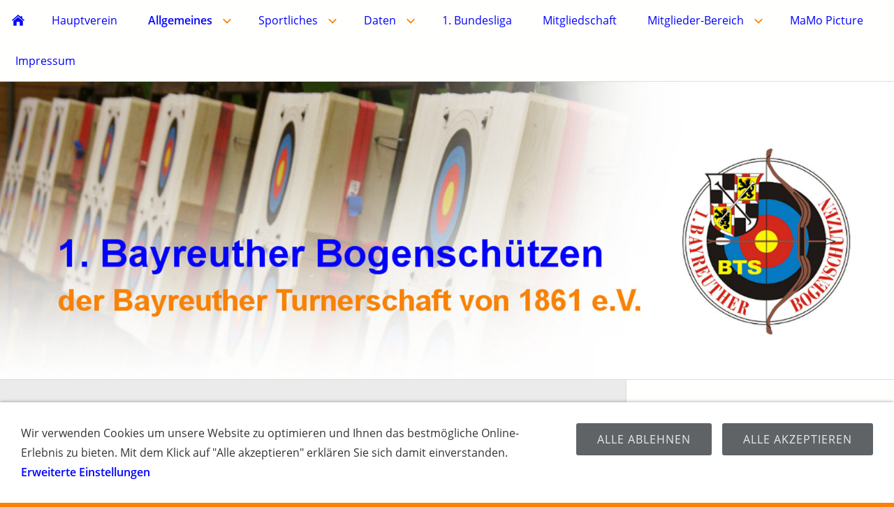

--- FILE ---
content_type: text/html
request_url: http://www.bts-bogenschuetzen.de/allgemeines/sitemap/index.html
body_size: 2976
content:
<!DOCTYPE html>
<html lang="de">

<head>
<title>Sitemap</title>
<meta charset="ISO-8859-1" />
<meta http-equiv="X-UA-Compatible" content="IE=edge" />
<meta name="viewport" content="width=device-width, initial-scale=1.0">
<meta name="author" content="1. Bayreuther Bogensch&uuml;tzen der Bayreuther Turnerschaft" />
<meta name="description" content="Willkommen bei den 1. Bayreuther Bogensch&uuml;tzen!" />
<meta name="keywords" lang="de" content="bogenschie&szlig;en, bogensport, bayreuth, bogensch&uuml;tze, sch&uuml;tze, bogensch&uuml;tzin, sch&uuml;tzin, bayreuther, turnerschaft, bssb, dsb, pfeil, bogen, turnier, liga, bundesliga, regionalliga, bayernliga, oberliga, bezirksliga, schie&szlig;en, oberfranken, bayern, blankbogen, recurve, compound, traditionell" />
<meta name="generator" content="SIQUANDO Web 11 (#7476-5119)" />
<link rel="stylesheet" type="text/css" href="../../assets/sf.css" />
<link rel="stylesheet" type="text/css" href="../../assets/sd.css" />
<link rel="stylesheet" type="text/css" href="../../assets/sc.css" />
<link rel="stylesheet" type="text/css" href="../../assets/cookieswarning.css" />
<script src="../../assets/jquery.js"></script>
<script src="../../assets/navigation.js"></script> 
<script src="../../assets/common.js"></script>
<script src="../../assets/cookieswarning.js"></script>
<script src="../../assets/rigaslider.js"></script>
<link rel="stylesheet" type="text/css" href="../../assets/w2dpluginsitemap.css" />
</head>

<body>

<div id="sqrmaincontainer">

<nav class="sqrnav">

<a href="index.html#" class="sqrnavshow">Navigation öffnen</a>
<a href="index.html#" class="sqrnavhide">Navigation schließen</a>
	
<ul>
	
<li class="sqrnavhome"><a href="../../index.php.html"><span>Startseite</span></a></li>

	
<li><a href="../../hauptverein/index.html"><span>Hauptverein</span></a>
</li>
<li class="sqrnavactive"><a href="../index.html"><span>Allgemeines</span></a>
<ul>
<li><a href="../ansprechpartner/index.html"><span>Ansprechpartner</span></a>
</li>
<li><a href="../kontakt/index.php.html"><span>Kontakt</span></a>
</li>
<li><a href="../spenden/index.html"><span>Spenden</span></a>
</li>
<li><a href="../anfahrt-uebungshalle-winter/index.html"><span>Anfahrt &Uuml;bungshalle (Winter)</span></a>
</li>
<li><a href="../anfahrt-uebungsgelaende-sommer/index.html"><span>Anfahrt &Uuml;bungsgel&auml;nde (Sommer)</span></a>
</li>
<li><a href="../wir-ueber-uns/index.html"><span>Wir &uuml;ber uns</span></a>
</li>
<li class="sqrnavactive"><a href="index.html"><span>Sitemap</span></a>
</li>
</ul>
</li>
<li><a href="../../sportliches/index.html"><span>Sportliches</span></a>
<ul>
<li><a href="../../sportliches/trainer-uebungsleiter/index.html"><span>Trainer/&Uuml;bungsleiter</span></a>
</li>
<li><a href="../../sportliches/training/index.html"><span>Training</span></a>
<ul>
<li><a href="../../sportliches/training/trainingszeiten/index.html"><span>Trainingszeiten</span></a></li>
<li><a href="../../sportliches/training/schnupperer/index.html"><span>Schnupperer</span></a></li>
<li><a href="../../sportliches/training/anfaenger/index.html"><span>Anf&auml;nger</span></a></li>
<li><a href="../../sportliches/training/fortgeschrittene/index.html"><span>Fortgeschrittene</span></a></li>
<li><a href="../../sportliches/training/profis/index.html"><span>Profis</span></a></li>
</ul>
</li>
<li><a href="../../sportliches/liga/index.html"><span>Liga</span></a>
</li>
<li><a href="../../sportliches/meisterschaften/index.html"><span>Meisterschaften</span></a>
</li>
<li><a href="../../sportliches/turniere/index.html"><span>Turniere</span></a>
</li>
<li><a href="../../sportliches/storchen-turnier-2025/index.php.html"><span>Storchen-Turnier 2025</span></a>
</li>
</ul>
</li>
<li><a href="../../daten/index.html"><span>Daten</span></a>
<ul>
<li><a href="../../daten/meisterschaften-1/index.html"><span>Meisterschaften</span></a>
</li>
<li><a href="../../daten/liga/index.html"><span>Liga</span></a>
</li>
<li><a href="../../daten/downloads/index.html"><span>Downloads</span></a>
</li>
</ul>
</li>
<li><a href="../../1-bundesliga/index.html"><span>1. Bundesliga</span></a>
</li>
<li><a href="../../mitgliedschaft/index.html"><span>Mitgliedschaft</span></a>
</li>
<li><a href="../../mitglieder-bereich/index.html"><span>Mitglieder-Bereich</span></a>
<ul>
<li><a href="../../mitglieder-bereich/online-kalender/index.php.html"><span>Online-Kalender</span></a>
</li>
<li><a href="../../mitglieder-bereich/organisation/index.php.html"><span>Organisation</span></a>
</li>
<li><a href="../../mitglieder-bereich/arbeitsumlage/index.php.html"><span>Arbeitsumlage</span></a>
</li>
<li><a href="../../mitglieder-bereich/link-sammlung/index.php.html"><span>Link-Sammlung</span></a>
</li>
</ul>
</li>
<li><a href="../../mamo-picture/index.html"><span>MaMo Picture</span></a>
</li>
<li><a href="../../impressum/index.html"><span>Impressum</span></a>
</li>
</ul>
</nav>

<header data-autoprogress="5">
<div id="headercontainer">

<img src="../../images/s2dlogo.jpg" alt="" />
<div id="eyecatcherwait"></div>
</div>

</header>

<div class="sqrcontentcontainer sqrwithsidebar">
<article class="content sqrcontent">
<div>
<div class="sqrpara" style="margin-bottom: 10px">
<div id="sqrbreadcrumbs">

Sie sind hier:

<a href="../../index.php.html">Startseite</a>

&raquo; <a href="../index.html">Allgemeines</a>
&raquo; <a href="index.html">Sitemap</a>
</div>
</div>
<div class="sqrpara">
<h1>Sitemap</h1>
</div>
<div class="sqrpara">
<html>

<script language="JavaScript" type="text/javascript">
<!--
if (document.layers){
    window.captureEvents(Event.MOUSEDOWN | Event.MOUSEUP)
    window.onmousedown=rightclick;
    window.onmouseup=rightclick;
    
    function rightclick(e) {
    if (e.which == 3) {
    // Put right mouse code here
    alert('Copyright 1. Bayreuther Bogenschützen');
    return false; 
    }
    else {
        return true; 
        }
    }
}

if (document.all){
    function click() {
    if (event.button==2) {
    alert('Copyright 1. Bayreuther Bogenschützen')
    }
    
    if (event.button==3) {
    alert('Copyright 1. Bayreuther Bogenschützen')}
    }
    document.onmousedown=click
}
// -->
</script>

</html></div>
<div class="sqrpara">
<!-- W2DPluginSitemap -->
<ul class="sqrsitemap sqrbullet1"><li><a href="../../hauptverein/index.html" class="link">Hauptverein</a></li><li><a href="../index.html" class="link">Allgemeines</a><ul class="sqrsitemap sqrbullet1"><li><a href="../ansprechpartner/index.html" class="link">Ansprechpartner</a></li><li><a href="../kontakt/index.php.html" class="link">Kontakt</a></li><li><a href="../spenden/index.html" class="link">Spenden</a></li><li><a href="../anfahrt-uebungshalle-winter/index.html" class="link">Anfahrt Übungshalle (Winter)</a></li><li><a href="../anfahrt-uebungsgelaende-sommer/index.html" class="link">Anfahrt Übungsgelände (Sommer)</a></li><li><a href="../wir-ueber-uns/index.html" class="link">Wir über uns</a></li><li><a href="index.html" class="link">Sitemap</a></li></ul></li><li><a href="../../sportliches/index.html" class="link">Sportliches</a><ul class="sqrsitemap sqrbullet1"><li><a href="../../sportliches/trainer-uebungsleiter/index.html" class="link">Trainer/Übungsleiter</a></li><li><a href="../../sportliches/training/index.html" class="link">Training</a><ul class="sqrsitemap sqrbullet1"><li><a href="../../sportliches/training/trainingszeiten/index.html" class="link">Trainingszeiten</a></li><li><a href="../../sportliches/training/schnupperer/index.html" class="link">Schnupperer</a></li><li><a href="../../sportliches/training/anfaenger/index.html" class="link">Anfänger</a></li><li><a href="../../sportliches/training/fortgeschrittene/index.html" class="link">Fortgeschrittene</a></li><li><a href="../../sportliches/training/profis/index.html" class="link">Profis</a></li></ul></li><li><a href="../../sportliches/liga/index.html" class="link">Liga</a></li><li><a href="../../sportliches/meisterschaften/index.html" class="link">Meisterschaften</a></li><li><a href="../../sportliches/turniere/index.html" class="link">Turniere</a></li><li><a href="../../sportliches/storchen-turnier-2025/index.php.html" class="link">Storchen-Turnier 2025</a></li></ul></li><li><a href="../../daten/index.html" class="link">Daten</a><ul class="sqrsitemap sqrbullet1"><li><a href="../../daten/meisterschaften-1/index.html" class="link">Meisterschaften</a></li><li><a href="../../daten/liga/index.html" class="link">Liga</a></li><li><a href="../../daten/downloads/index.html" class="link">Downloads</a></li></ul></li><li><a href="../../1-bundesliga/index.html" class="link">1. Bundesliga</a></li><li><a href="../../mitgliedschaft/index.html" class="link">Mitgliedschaft</a></li><li><a href="../../mitglieder-bereich/index.html" class="link">Mitglieder-Bereich</a><ul class="sqrsitemap sqrbullet1"><li><a href="../../mitglieder-bereich/online-kalender/index.php.html" class="link">Online-Kalender</a></li><li><a href="../../mitglieder-bereich/organisation/index.php.html" class="link">Organisation</a></li><li><a href="../../mitglieder-bereich/arbeitsumlage/index.php.html" class="link">Arbeitsumlage</a></li><li><a href="../../mitglieder-bereich/link-sammlung/index.php.html" class="link">Link-Sammlung</a></li></ul></li><li><a href="../../mamo-picture/index.html" class="link">MaMo Picture</a></li><li><a href="../../impressum/index.html" class="link">Impressum</a></li></ul></div>
<div class="sqrpara">
</div>
<div class="sqrpara">
</div>
<div class="sqrpara">
</div>
</div>
</article>

<aside class="sqrsidebar">
<div>

<div class="sqrpara">
<div class="srqteaserelement">
<ul>
  <li>
  <a class="sqrteasercaption" href="../../storchen-turnier-2025.html">Storchen-Turnier 2025</a>
    <p>Zu unserem Storchen-Turnier geht es hier lang...</p>
  <p style="text-align: right">
  <b></b>
    </p>
    </li>
  <li>
  <a class="sqrteasercaption" href="../../trainingszeiten.html">Trainingszeiten</a>
    <p>Hier geht es direkt zu unseren Trainingszeiten und so findet man uns im Sommer bzw. im Winter.</p>
  <p style="text-align: right">
  <b></b>
    </p>
    </li>
  <li>
  <a class="sqrteasercaption" href="../../wir-suchen-dich-ja-genau-dich.html">Wir suchen dich! Ja, genau dich!</a>
    <p>Interessiert? Dann einfach hier klicken!</p>
  <p style="text-align: right">
  <b></b>
    </p>
    </li>
  <li>
  <a class="sqrteasercaption" href="../../schnuppern.html">Schnuppern</a>
    <p>Regelm&auml;&szlig;ig finden bei uns Schnuppertrainings statt.</p>
  <p style="text-align: right">
  <b></b>
    </p>
    </li>
</ul>
</div></div>
<div class="sqrpara">
<p><b><br/><br/>1. Bayreuther Bogensch&uuml;tzen<br/>der Bayreuther Turnerschaft<br/>von 1861 e.V.<br/></b><br/><br/>Internet:<br/><a class="link" title="" href="http://www.bts-bogenschuetzen.de" target="_blank">www.bts-bogenschuetzen.de</a> <br/><br/>Facebook:<br/><a class="link" title="" href="https://www.facebook.com/btsbogenschuetzen/" target="_blank">www.facebook.com/btsbogenschuetzen</a> <br/><br/>Kontakt:<br/></p></div>
<div class="sqrpara sqrparamobilefw">
<figure class="sqrfig">

<img width="512" height="512" src="../../images/qr-code-bogenschuetzen-kontakt_768.jpg" srcset="../../images/qr-code-bogenschuetzen-kontakt_768.jpg 768w, ../../images/qr-code-bogenschuetzen-kontakt_640.jpg 640w" sizes="100vw" class="sqrfigcontent" alt="" />

</figure></div>
</div>
</aside>

</div>

<footer>
<div class="sqrcommonlinks">
<a href="../../cookie-verwaltung.php.html">Cookie-Verwaltung</a>
<a href="../../storchen-turnier-2025.html">Storchen-Turnier 2025</a>
<a href="../../schnuppern.html">Schnuppern</a>
<a href="../../trainingszeiten.html">Trainingszeiten</a>
<a href="../../wir-suchen-dich-ja-genau-dich.html">Wir suchen dich! Ja, genau dich!</a>
</div>
<div class="sqrfootertext">
1. Bayreuther Bogensch&uuml;tzen der Bayreuther Turnerschaft von 1861 e.V.<br/><br/>bogenschie&szlig;en, bogensport, bayreuth, bogensch&uuml;tze, sch&uuml;tze, bogensch&uuml;tzin, sch&uuml;tzin, bayreuther, turnerschaft, bssb, dsb, pfeil, bogen, turnier, liga, bundesliga, regionalliga, bayernliga, oberliga, bezirksliga, schie&szlig;en, oberfranken, bayern, blankbogen, recurve, compound, traditionell</div>
</footer>

</div>

<div class="sqrcookie sqrcookiebottom">
  <p>Wir verwenden Cookies um unsere Website zu optimieren und Ihnen das bestmögliche Online-Erlebnis zu bieten. Mit dem Klick auf "Alle akzeptieren" erklären Sie sich damit einverstanden. <a class="link" href="../../cookie-verwaltung.php.html">Erweiterte Einstellungen</a></p>
  <button class="sqrbutton sqrcookieaccept">Alle Akzeptieren</button>
  <button class="sqrbutton sqrcookiedecline">Alle ablehnen</button>
</div></body>

</html>


--- FILE ---
content_type: text/css
request_url: http://www.bts-bogenschuetzen.de/assets/w2dpluginsitemap.css
body_size: 152
content:
.sqrsitemap {
  list-style: none;
  margin: 0;
  padding: 0;
}
.sqrsitemap>li {
  padding: 0 0 0 24px;
  margin: 0 0 4px 0;
  background-position: 0 8px;
  background-repeat: no-repeat;
  line-height: 1.8;
}
